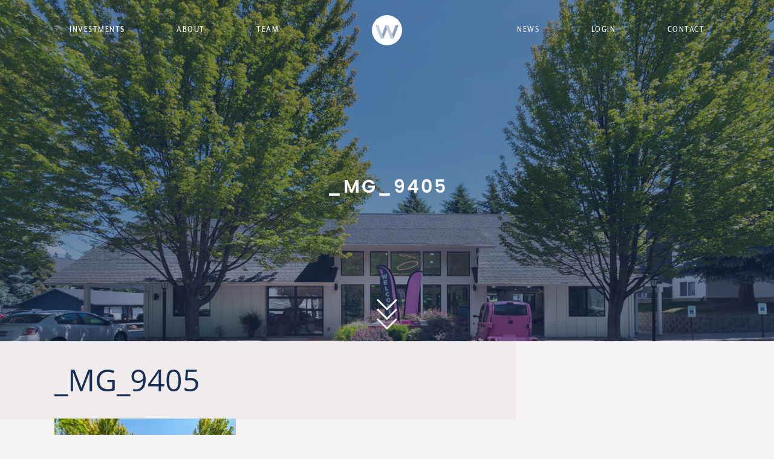

--- FILE ---
content_type: text/html; charset=UTF-8
request_url: https://www.awolff.com/asset/whimsicalpig/_mg_9405/
body_size: 9542
content:
<!DOCTYPE html>
<html lang="en-US">
<head>	
	<meta http-equiv="Content-Type" content="text/html; charset=UTF-8" />
	<meta name="viewport" content="width=device-width, initial-scale = 1.0, maximum-scale=2.0, user-scalable=yes" />
	<meta http-equiv="X-UA-Compatible" content="IE=edge" />
	<link rel="alternate" type="application/rss+xml" title="The Wolff Company RSS Feed" href="https://www.awolff.com/feed/" />
	<link rel="alternate" type="application/atom+xml" title="The Wolff Company Atom Feed" href="https://www.awolff.com/feed/atom/" />
	<meta name="msapplication-TileColor" content="#000000">
	<meta name="theme-color" content="#000000">
	<link rel="dns-prefetch" href="//fast.wistia.com" />
	
	<script data-cfasync="false" data-no-defer="1" data-no-minify="1" data-no-optimize="1">var ewww_webp_supported=!1;function check_webp_feature(A,e){var w;e=void 0!==e?e:function(){},ewww_webp_supported?e(ewww_webp_supported):((w=new Image).onload=function(){ewww_webp_supported=0<w.width&&0<w.height,e&&e(ewww_webp_supported)},w.onerror=function(){e&&e(!1)},w.src="data:image/webp;base64,"+{alpha:"UklGRkoAAABXRUJQVlA4WAoAAAAQAAAAAAAAAAAAQUxQSAwAAAARBxAR/Q9ERP8DAABWUDggGAAAABQBAJ0BKgEAAQAAAP4AAA3AAP7mtQAAAA=="}[A])}check_webp_feature("alpha");</script><script data-cfasync="false" data-no-defer="1" data-no-minify="1" data-no-optimize="1">var Arrive=function(c,w){"use strict";if(c.MutationObserver&&"undefined"!=typeof HTMLElement){var r,a=0,u=(r=HTMLElement.prototype.matches||HTMLElement.prototype.webkitMatchesSelector||HTMLElement.prototype.mozMatchesSelector||HTMLElement.prototype.msMatchesSelector,{matchesSelector:function(e,t){return e instanceof HTMLElement&&r.call(e,t)},addMethod:function(e,t,r){var a=e[t];e[t]=function(){return r.length==arguments.length?r.apply(this,arguments):"function"==typeof a?a.apply(this,arguments):void 0}},callCallbacks:function(e,t){t&&t.options.onceOnly&&1==t.firedElems.length&&(e=[e[0]]);for(var r,a=0;r=e[a];a++)r&&r.callback&&r.callback.call(r.elem,r.elem);t&&t.options.onceOnly&&1==t.firedElems.length&&t.me.unbindEventWithSelectorAndCallback.call(t.target,t.selector,t.callback)},checkChildNodesRecursively:function(e,t,r,a){for(var i,n=0;i=e[n];n++)r(i,t,a)&&a.push({callback:t.callback,elem:i}),0<i.childNodes.length&&u.checkChildNodesRecursively(i.childNodes,t,r,a)},mergeArrays:function(e,t){var r,a={};for(r in e)e.hasOwnProperty(r)&&(a[r]=e[r]);for(r in t)t.hasOwnProperty(r)&&(a[r]=t[r]);return a},toElementsArray:function(e){return e=void 0!==e&&("number"!=typeof e.length||e===c)?[e]:e}}),e=(l.prototype.addEvent=function(e,t,r,a){a={target:e,selector:t,options:r,callback:a,firedElems:[]};return this._beforeAdding&&this._beforeAdding(a),this._eventsBucket.push(a),a},l.prototype.removeEvent=function(e){for(var t,r=this._eventsBucket.length-1;t=this._eventsBucket[r];r--)e(t)&&(this._beforeRemoving&&this._beforeRemoving(t),(t=this._eventsBucket.splice(r,1))&&t.length&&(t[0].callback=null))},l.prototype.beforeAdding=function(e){this._beforeAdding=e},l.prototype.beforeRemoving=function(e){this._beforeRemoving=e},l),t=function(i,n){var o=new e,l=this,s={fireOnAttributesModification:!1};return o.beforeAdding(function(t){var e=t.target;e!==c.document&&e!==c||(e=document.getElementsByTagName("html")[0]);var r=new MutationObserver(function(e){n.call(this,e,t)}),a=i(t.options);r.observe(e,a),t.observer=r,t.me=l}),o.beforeRemoving(function(e){e.observer.disconnect()}),this.bindEvent=function(e,t,r){t=u.mergeArrays(s,t);for(var a=u.toElementsArray(this),i=0;i<a.length;i++)o.addEvent(a[i],e,t,r)},this.unbindEvent=function(){var r=u.toElementsArray(this);o.removeEvent(function(e){for(var t=0;t<r.length;t++)if(this===w||e.target===r[t])return!0;return!1})},this.unbindEventWithSelectorOrCallback=function(r){var a=u.toElementsArray(this),i=r,e="function"==typeof r?function(e){for(var t=0;t<a.length;t++)if((this===w||e.target===a[t])&&e.callback===i)return!0;return!1}:function(e){for(var t=0;t<a.length;t++)if((this===w||e.target===a[t])&&e.selector===r)return!0;return!1};o.removeEvent(e)},this.unbindEventWithSelectorAndCallback=function(r,a){var i=u.toElementsArray(this);o.removeEvent(function(e){for(var t=0;t<i.length;t++)if((this===w||e.target===i[t])&&e.selector===r&&e.callback===a)return!0;return!1})},this},i=new function(){var s={fireOnAttributesModification:!1,onceOnly:!1,existing:!1};function n(e,t,r){return!(!u.matchesSelector(e,t.selector)||(e._id===w&&(e._id=a++),-1!=t.firedElems.indexOf(e._id)))&&(t.firedElems.push(e._id),!0)}var c=(i=new t(function(e){var t={attributes:!1,childList:!0,subtree:!0};return e.fireOnAttributesModification&&(t.attributes=!0),t},function(e,i){e.forEach(function(e){var t=e.addedNodes,r=e.target,a=[];null!==t&&0<t.length?u.checkChildNodesRecursively(t,i,n,a):"attributes"===e.type&&n(r,i)&&a.push({callback:i.callback,elem:r}),u.callCallbacks(a,i)})})).bindEvent;return i.bindEvent=function(e,t,r){t=void 0===r?(r=t,s):u.mergeArrays(s,t);var a=u.toElementsArray(this);if(t.existing){for(var i=[],n=0;n<a.length;n++)for(var o=a[n].querySelectorAll(e),l=0;l<o.length;l++)i.push({callback:r,elem:o[l]});if(t.onceOnly&&i.length)return r.call(i[0].elem,i[0].elem);setTimeout(u.callCallbacks,1,i)}c.call(this,e,t,r)},i},o=new function(){var a={};function i(e,t){return u.matchesSelector(e,t.selector)}var n=(o=new t(function(){return{childList:!0,subtree:!0}},function(e,r){e.forEach(function(e){var t=e.removedNodes,e=[];null!==t&&0<t.length&&u.checkChildNodesRecursively(t,r,i,e),u.callCallbacks(e,r)})})).bindEvent;return o.bindEvent=function(e,t,r){t=void 0===r?(r=t,a):u.mergeArrays(a,t),n.call(this,e,t,r)},o};d(HTMLElement.prototype),d(NodeList.prototype),d(HTMLCollection.prototype),d(HTMLDocument.prototype),d(Window.prototype);var n={};return s(i,n,"unbindAllArrive"),s(o,n,"unbindAllLeave"),n}function l(){this._eventsBucket=[],this._beforeAdding=null,this._beforeRemoving=null}function s(e,t,r){u.addMethod(t,r,e.unbindEvent),u.addMethod(t,r,e.unbindEventWithSelectorOrCallback),u.addMethod(t,r,e.unbindEventWithSelectorAndCallback)}function d(e){e.arrive=i.bindEvent,s(i,e,"unbindArrive"),e.leave=o.bindEvent,s(o,e,"unbindLeave")}}(window,void 0),ewww_webp_supported=!1;function check_webp_feature(e,t){var r;ewww_webp_supported?t(ewww_webp_supported):((r=new Image).onload=function(){ewww_webp_supported=0<r.width&&0<r.height,t(ewww_webp_supported)},r.onerror=function(){t(!1)},r.src="data:image/webp;base64,"+{alpha:"UklGRkoAAABXRUJQVlA4WAoAAAAQAAAAAAAAAAAAQUxQSAwAAAARBxAR/Q9ERP8DAABWUDggGAAAABQBAJ0BKgEAAQAAAP4AAA3AAP7mtQAAAA==",animation:"UklGRlIAAABXRUJQVlA4WAoAAAASAAAAAAAAAAAAQU5JTQYAAAD/////AABBTk1GJgAAAAAAAAAAAAAAAAAAAGQAAABWUDhMDQAAAC8AAAAQBxAREYiI/gcA"}[e])}function ewwwLoadImages(e){if(e){for(var t=document.querySelectorAll(".batch-image img, .image-wrapper a, .ngg-pro-masonry-item a, .ngg-galleria-offscreen-seo-wrapper a"),r=0,a=t.length;r<a;r++)ewwwAttr(t[r],"data-src",t[r].getAttribute("data-webp")),ewwwAttr(t[r],"data-thumbnail",t[r].getAttribute("data-webp-thumbnail"));for(var i=document.querySelectorAll("div.woocommerce-product-gallery__image"),r=0,a=i.length;r<a;r++)ewwwAttr(i[r],"data-thumb",i[r].getAttribute("data-webp-thumb"))}for(var n=document.querySelectorAll("video"),r=0,a=n.length;r<a;r++)ewwwAttr(n[r],"poster",e?n[r].getAttribute("data-poster-webp"):n[r].getAttribute("data-poster-image"));for(var o,l=document.querySelectorAll("img.ewww_webp_lazy_load"),r=0,a=l.length;r<a;r++)e&&(ewwwAttr(l[r],"data-lazy-srcset",l[r].getAttribute("data-lazy-srcset-webp")),ewwwAttr(l[r],"data-srcset",l[r].getAttribute("data-srcset-webp")),ewwwAttr(l[r],"data-lazy-src",l[r].getAttribute("data-lazy-src-webp")),ewwwAttr(l[r],"data-src",l[r].getAttribute("data-src-webp")),ewwwAttr(l[r],"data-orig-file",l[r].getAttribute("data-webp-orig-file")),ewwwAttr(l[r],"data-medium-file",l[r].getAttribute("data-webp-medium-file")),ewwwAttr(l[r],"data-large-file",l[r].getAttribute("data-webp-large-file")),null!=(o=l[r].getAttribute("srcset"))&&!1!==o&&o.includes("R0lGOD")&&ewwwAttr(l[r],"src",l[r].getAttribute("data-lazy-src-webp"))),l[r].className=l[r].className.replace(/\bewww_webp_lazy_load\b/,"");for(var s=document.querySelectorAll(".ewww_webp"),r=0,a=s.length;r<a;r++)e?(ewwwAttr(s[r],"srcset",s[r].getAttribute("data-srcset-webp")),ewwwAttr(s[r],"src",s[r].getAttribute("data-src-webp")),ewwwAttr(s[r],"data-orig-file",s[r].getAttribute("data-webp-orig-file")),ewwwAttr(s[r],"data-medium-file",s[r].getAttribute("data-webp-medium-file")),ewwwAttr(s[r],"data-large-file",s[r].getAttribute("data-webp-large-file")),ewwwAttr(s[r],"data-large_image",s[r].getAttribute("data-webp-large_image")),ewwwAttr(s[r],"data-src",s[r].getAttribute("data-webp-src"))):(ewwwAttr(s[r],"srcset",s[r].getAttribute("data-srcset-img")),ewwwAttr(s[r],"src",s[r].getAttribute("data-src-img"))),s[r].className=s[r].className.replace(/\bewww_webp\b/,"ewww_webp_loaded");window.jQuery&&jQuery.fn.isotope&&jQuery.fn.imagesLoaded&&(jQuery(".fusion-posts-container-infinite").imagesLoaded(function(){jQuery(".fusion-posts-container-infinite").hasClass("isotope")&&jQuery(".fusion-posts-container-infinite").isotope()}),jQuery(".fusion-portfolio:not(.fusion-recent-works) .fusion-portfolio-wrapper").imagesLoaded(function(){jQuery(".fusion-portfolio:not(.fusion-recent-works) .fusion-portfolio-wrapper").isotope()}))}function ewwwWebPInit(e){ewwwLoadImages(e),ewwwNggLoadGalleries(e),document.arrive(".ewww_webp",function(){ewwwLoadImages(e)}),document.arrive(".ewww_webp_lazy_load",function(){ewwwLoadImages(e)}),document.arrive("videos",function(){ewwwLoadImages(e)}),"loading"==document.readyState?document.addEventListener("DOMContentLoaded",ewwwJSONParserInit):("undefined"!=typeof galleries&&ewwwNggParseGalleries(e),ewwwWooParseVariations(e))}function ewwwAttr(e,t,r){null!=r&&!1!==r&&e.setAttribute(t,r)}function ewwwJSONParserInit(){"undefined"!=typeof galleries&&check_webp_feature("alpha",ewwwNggParseGalleries),check_webp_feature("alpha",ewwwWooParseVariations)}function ewwwWooParseVariations(e){if(e)for(var t=document.querySelectorAll("form.variations_form"),r=0,a=t.length;r<a;r++){var i=t[r].getAttribute("data-product_variations"),n=!1;try{for(var o in i=JSON.parse(i))void 0!==i[o]&&void 0!==i[o].image&&(void 0!==i[o].image.src_webp&&(i[o].image.src=i[o].image.src_webp,n=!0),void 0!==i[o].image.srcset_webp&&(i[o].image.srcset=i[o].image.srcset_webp,n=!0),void 0!==i[o].image.full_src_webp&&(i[o].image.full_src=i[o].image.full_src_webp,n=!0),void 0!==i[o].image.gallery_thumbnail_src_webp&&(i[o].image.gallery_thumbnail_src=i[o].image.gallery_thumbnail_src_webp,n=!0),void 0!==i[o].image.thumb_src_webp&&(i[o].image.thumb_src=i[o].image.thumb_src_webp,n=!0));n&&ewwwAttr(t[r],"data-product_variations",JSON.stringify(i))}catch(e){}}}function ewwwNggParseGalleries(e){if(e)for(var t in galleries){var r=galleries[t];galleries[t].images_list=ewwwNggParseImageList(r.images_list)}}function ewwwNggLoadGalleries(e){e&&document.addEventListener("ngg.galleria.themeadded",function(e,t){window.ngg_galleria._create_backup=window.ngg_galleria.create,window.ngg_galleria.create=function(e,t){var r=$(e).data("id");return galleries["gallery_"+r].images_list=ewwwNggParseImageList(galleries["gallery_"+r].images_list),window.ngg_galleria._create_backup(e,t)}})}function ewwwNggParseImageList(e){for(var t in e){var r=e[t];if(void 0!==r["image-webp"]&&(e[t].image=r["image-webp"],delete e[t]["image-webp"]),void 0!==r["thumb-webp"]&&(e[t].thumb=r["thumb-webp"],delete e[t]["thumb-webp"]),void 0!==r.full_image_webp&&(e[t].full_image=r.full_image_webp,delete e[t].full_image_webp),void 0!==r.srcsets)for(var a in r.srcsets)nggSrcset=r.srcsets[a],void 0!==r.srcsets[a+"-webp"]&&(e[t].srcsets[a]=r.srcsets[a+"-webp"],delete e[t].srcsets[a+"-webp"]);if(void 0!==r.full_srcsets)for(var i in r.full_srcsets)nggFSrcset=r.full_srcsets[i],void 0!==r.full_srcsets[i+"-webp"]&&(e[t].full_srcsets[i]=r.full_srcsets[i+"-webp"],delete e[t].full_srcsets[i+"-webp"])}return e}check_webp_feature("alpha",ewwwWebPInit);</script><meta name='robots' content='index, follow, max-image-preview:large, max-snippet:-1, max-video-preview:-1' />
<!-- OneTrust Cookies Consent Notice start for awolff.com -->
<script src=https://cdn.cookielaw.org/consent/ed9f1723-711a-453b-ae98-721db5b86814/otSDKStub.js  type="text/javascript" charset="UTF-8" data-domain-script="ed9f1723-711a-453b-ae98-721db5b86814" ></script>
<script type="text/javascript">
function OptanonWrapper() { }
</script>
<!-- OneTrust Cookies Consent Notice end for awolff.com -->
	<!-- This site is optimized with the Yoast SEO plugin v24.5 - https://yoast.com/wordpress/plugins/seo/ -->
	<title>_MG_9405 - The Wolff Company</title>
	<link rel="canonical" href="https://www.awolff.com/asset/whimsicalpig/_mg_9405/" />
	<meta property="og:locale" content="en_US" />
	<meta property="og:type" content="article" />
	<meta property="og:title" content="_MG_9405 - The Wolff Company" />
	<meta property="og:url" content="https://www.awolff.com/asset/whimsicalpig/_mg_9405/" />
	<meta property="og:site_name" content="The Wolff Company" />
	<meta property="og:image" content="https://www.awolff.com/asset/whimsicalpig/_mg_9405" />
	<meta property="og:image:width" content="1" />
	<meta property="og:image:height" content="1" />
	<meta property="og:image:type" content="image/jpeg" />
	<meta name="twitter:card" content="summary_large_image" />
	<script type="application/ld+json" class="yoast-schema-graph">{"@context":"https://schema.org","@graph":[{"@type":"WebPage","@id":"https://www.awolff.com/asset/whimsicalpig/_mg_9405/","url":"https://www.awolff.com/asset/whimsicalpig/_mg_9405/","name":"_MG_9405 - The Wolff Company","isPartOf":{"@id":"https://www.awolff.com/#website"},"primaryImageOfPage":{"@id":"https://www.awolff.com/asset/whimsicalpig/_mg_9405/#primaryimage"},"image":{"@id":"https://www.awolff.com/asset/whimsicalpig/_mg_9405/#primaryimage"},"thumbnailUrl":"https://www.awolff.com/wp-content/uploads/2017/12/MG_9405.jpg","datePublished":"2023-10-25T20:53:57+00:00","breadcrumb":{"@id":"https://www.awolff.com/asset/whimsicalpig/_mg_9405/#breadcrumb"},"inLanguage":"en","potentialAction":[{"@type":"ReadAction","target":["https://www.awolff.com/asset/whimsicalpig/_mg_9405/"]}]},{"@type":"ImageObject","inLanguage":"en","@id":"https://www.awolff.com/asset/whimsicalpig/_mg_9405/#primaryimage","url":"https://www.awolff.com/wp-content/uploads/2017/12/MG_9405.jpg","contentUrl":"https://www.awolff.com/wp-content/uploads/2017/12/MG_9405.jpg","width":1493,"height":996},{"@type":"BreadcrumbList","@id":"https://www.awolff.com/asset/whimsicalpig/_mg_9405/#breadcrumb","itemListElement":[{"@type":"ListItem","position":1,"name":"Home","item":"https://www.awolff.com/"},{"@type":"ListItem","position":2,"name":"The Whimsical Pig","item":"https://www.awolff.com/asset/whimsicalpig/"},{"@type":"ListItem","position":3,"name":"_MG_9405"}]},{"@type":"WebSite","@id":"https://www.awolff.com/#website","url":"https://www.awolff.com/","name":"The Wolff Company","description":"","potentialAction":[{"@type":"SearchAction","target":{"@type":"EntryPoint","urlTemplate":"https://www.awolff.com/?s={search_term_string}"},"query-input":{"@type":"PropertyValueSpecification","valueRequired":true,"valueName":"search_term_string"}}],"inLanguage":"en"}]}</script>
	<!-- / Yoast SEO plugin. -->


<link rel='dns-prefetch' href='//cdnjs.cloudflare.com' />
<link rel='dns-prefetch' href='//use.typekit.net' />
<script type="text/javascript">
/* <![CDATA[ */
window._wpemojiSettings = {"baseUrl":"https:\/\/s.w.org\/images\/core\/emoji\/15.0.3\/72x72\/","ext":".png","svgUrl":"https:\/\/s.w.org\/images\/core\/emoji\/15.0.3\/svg\/","svgExt":".svg","source":{"concatemoji":"https:\/\/www.awolff.com\/wp-includes\/js\/wp-emoji-release.min.js?ver=fd710ff1245d9fd5acb973e2799f1def"}};
/*! This file is auto-generated */
!function(i,n){var o,s,e;function c(e){try{var t={supportTests:e,timestamp:(new Date).valueOf()};sessionStorage.setItem(o,JSON.stringify(t))}catch(e){}}function p(e,t,n){e.clearRect(0,0,e.canvas.width,e.canvas.height),e.fillText(t,0,0);var t=new Uint32Array(e.getImageData(0,0,e.canvas.width,e.canvas.height).data),r=(e.clearRect(0,0,e.canvas.width,e.canvas.height),e.fillText(n,0,0),new Uint32Array(e.getImageData(0,0,e.canvas.width,e.canvas.height).data));return t.every(function(e,t){return e===r[t]})}function u(e,t,n){switch(t){case"flag":return n(e,"\ud83c\udff3\ufe0f\u200d\u26a7\ufe0f","\ud83c\udff3\ufe0f\u200b\u26a7\ufe0f")?!1:!n(e,"\ud83c\uddfa\ud83c\uddf3","\ud83c\uddfa\u200b\ud83c\uddf3")&&!n(e,"\ud83c\udff4\udb40\udc67\udb40\udc62\udb40\udc65\udb40\udc6e\udb40\udc67\udb40\udc7f","\ud83c\udff4\u200b\udb40\udc67\u200b\udb40\udc62\u200b\udb40\udc65\u200b\udb40\udc6e\u200b\udb40\udc67\u200b\udb40\udc7f");case"emoji":return!n(e,"\ud83d\udc26\u200d\u2b1b","\ud83d\udc26\u200b\u2b1b")}return!1}function f(e,t,n){var r="undefined"!=typeof WorkerGlobalScope&&self instanceof WorkerGlobalScope?new OffscreenCanvas(300,150):i.createElement("canvas"),a=r.getContext("2d",{willReadFrequently:!0}),o=(a.textBaseline="top",a.font="600 32px Arial",{});return e.forEach(function(e){o[e]=t(a,e,n)}),o}function t(e){var t=i.createElement("script");t.src=e,t.defer=!0,i.head.appendChild(t)}"undefined"!=typeof Promise&&(o="wpEmojiSettingsSupports",s=["flag","emoji"],n.supports={everything:!0,everythingExceptFlag:!0},e=new Promise(function(e){i.addEventListener("DOMContentLoaded",e,{once:!0})}),new Promise(function(t){var n=function(){try{var e=JSON.parse(sessionStorage.getItem(o));if("object"==typeof e&&"number"==typeof e.timestamp&&(new Date).valueOf()<e.timestamp+604800&&"object"==typeof e.supportTests)return e.supportTests}catch(e){}return null}();if(!n){if("undefined"!=typeof Worker&&"undefined"!=typeof OffscreenCanvas&&"undefined"!=typeof URL&&URL.createObjectURL&&"undefined"!=typeof Blob)try{var e="postMessage("+f.toString()+"("+[JSON.stringify(s),u.toString(),p.toString()].join(",")+"));",r=new Blob([e],{type:"text/javascript"}),a=new Worker(URL.createObjectURL(r),{name:"wpTestEmojiSupports"});return void(a.onmessage=function(e){c(n=e.data),a.terminate(),t(n)})}catch(e){}c(n=f(s,u,p))}t(n)}).then(function(e){for(var t in e)n.supports[t]=e[t],n.supports.everything=n.supports.everything&&n.supports[t],"flag"!==t&&(n.supports.everythingExceptFlag=n.supports.everythingExceptFlag&&n.supports[t]);n.supports.everythingExceptFlag=n.supports.everythingExceptFlag&&!n.supports.flag,n.DOMReady=!1,n.readyCallback=function(){n.DOMReady=!0}}).then(function(){return e}).then(function(){var e;n.supports.everything||(n.readyCallback(),(e=n.source||{}).concatemoji?t(e.concatemoji):e.wpemoji&&e.twemoji&&(t(e.twemoji),t(e.wpemoji)))}))}((window,document),window._wpemojiSettings);
/* ]]> */
</script>
<style id='wp-emoji-styles-inline-css' type='text/css'>

	img.wp-smiley, img.emoji {
		display: inline !important;
		border: none !important;
		box-shadow: none !important;
		height: 1em !important;
		width: 1em !important;
		margin: 0 0.07em !important;
		vertical-align: -0.1em !important;
		background: none !important;
		padding: 0 !important;
	}
</style>
<link rel='stylesheet' id='wp-block-library-css' href='https://www.awolff.com/wp-includes/css/dist/block-library/style.min.css?ver=fd710ff1245d9fd5acb973e2799f1def' type='text/css' media='all' />
<style id='classic-theme-styles-inline-css' type='text/css'>
/*! This file is auto-generated */
.wp-block-button__link{color:#fff;background-color:#32373c;border-radius:9999px;box-shadow:none;text-decoration:none;padding:calc(.667em + 2px) calc(1.333em + 2px);font-size:1.125em}.wp-block-file__button{background:#32373c;color:#fff;text-decoration:none}
</style>
<style id='global-styles-inline-css' type='text/css'>
body{--wp--preset--color--black: #000000;--wp--preset--color--cyan-bluish-gray: #abb8c3;--wp--preset--color--white: #ffffff;--wp--preset--color--pale-pink: #f78da7;--wp--preset--color--vivid-red: #cf2e2e;--wp--preset--color--luminous-vivid-orange: #ff6900;--wp--preset--color--luminous-vivid-amber: #fcb900;--wp--preset--color--light-green-cyan: #7bdcb5;--wp--preset--color--vivid-green-cyan: #00d084;--wp--preset--color--pale-cyan-blue: #8ed1fc;--wp--preset--color--vivid-cyan-blue: #0693e3;--wp--preset--color--vivid-purple: #9b51e0;--wp--preset--gradient--vivid-cyan-blue-to-vivid-purple: linear-gradient(135deg,rgba(6,147,227,1) 0%,rgb(155,81,224) 100%);--wp--preset--gradient--light-green-cyan-to-vivid-green-cyan: linear-gradient(135deg,rgb(122,220,180) 0%,rgb(0,208,130) 100%);--wp--preset--gradient--luminous-vivid-amber-to-luminous-vivid-orange: linear-gradient(135deg,rgba(252,185,0,1) 0%,rgba(255,105,0,1) 100%);--wp--preset--gradient--luminous-vivid-orange-to-vivid-red: linear-gradient(135deg,rgba(255,105,0,1) 0%,rgb(207,46,46) 100%);--wp--preset--gradient--very-light-gray-to-cyan-bluish-gray: linear-gradient(135deg,rgb(238,238,238) 0%,rgb(169,184,195) 100%);--wp--preset--gradient--cool-to-warm-spectrum: linear-gradient(135deg,rgb(74,234,220) 0%,rgb(151,120,209) 20%,rgb(207,42,186) 40%,rgb(238,44,130) 60%,rgb(251,105,98) 80%,rgb(254,248,76) 100%);--wp--preset--gradient--blush-light-purple: linear-gradient(135deg,rgb(255,206,236) 0%,rgb(152,150,240) 100%);--wp--preset--gradient--blush-bordeaux: linear-gradient(135deg,rgb(254,205,165) 0%,rgb(254,45,45) 50%,rgb(107,0,62) 100%);--wp--preset--gradient--luminous-dusk: linear-gradient(135deg,rgb(255,203,112) 0%,rgb(199,81,192) 50%,rgb(65,88,208) 100%);--wp--preset--gradient--pale-ocean: linear-gradient(135deg,rgb(255,245,203) 0%,rgb(182,227,212) 50%,rgb(51,167,181) 100%);--wp--preset--gradient--electric-grass: linear-gradient(135deg,rgb(202,248,128) 0%,rgb(113,206,126) 100%);--wp--preset--gradient--midnight: linear-gradient(135deg,rgb(2,3,129) 0%,rgb(40,116,252) 100%);--wp--preset--font-size--small: 13px;--wp--preset--font-size--medium: 20px;--wp--preset--font-size--large: 36px;--wp--preset--font-size--x-large: 42px;--wp--preset--spacing--20: 0.44rem;--wp--preset--spacing--30: 0.67rem;--wp--preset--spacing--40: 1rem;--wp--preset--spacing--50: 1.5rem;--wp--preset--spacing--60: 2.25rem;--wp--preset--spacing--70: 3.38rem;--wp--preset--spacing--80: 5.06rem;--wp--preset--shadow--natural: 6px 6px 9px rgba(0, 0, 0, 0.2);--wp--preset--shadow--deep: 12px 12px 50px rgba(0, 0, 0, 0.4);--wp--preset--shadow--sharp: 6px 6px 0px rgba(0, 0, 0, 0.2);--wp--preset--shadow--outlined: 6px 6px 0px -3px rgba(255, 255, 255, 1), 6px 6px rgba(0, 0, 0, 1);--wp--preset--shadow--crisp: 6px 6px 0px rgba(0, 0, 0, 1);}:where(.is-layout-flex){gap: 0.5em;}:where(.is-layout-grid){gap: 0.5em;}body .is-layout-flex{display: flex;}body .is-layout-flex{flex-wrap: wrap;align-items: center;}body .is-layout-flex > *{margin: 0;}body .is-layout-grid{display: grid;}body .is-layout-grid > *{margin: 0;}:where(.wp-block-columns.is-layout-flex){gap: 2em;}:where(.wp-block-columns.is-layout-grid){gap: 2em;}:where(.wp-block-post-template.is-layout-flex){gap: 1.25em;}:where(.wp-block-post-template.is-layout-grid){gap: 1.25em;}.has-black-color{color: var(--wp--preset--color--black) !important;}.has-cyan-bluish-gray-color{color: var(--wp--preset--color--cyan-bluish-gray) !important;}.has-white-color{color: var(--wp--preset--color--white) !important;}.has-pale-pink-color{color: var(--wp--preset--color--pale-pink) !important;}.has-vivid-red-color{color: var(--wp--preset--color--vivid-red) !important;}.has-luminous-vivid-orange-color{color: var(--wp--preset--color--luminous-vivid-orange) !important;}.has-luminous-vivid-amber-color{color: var(--wp--preset--color--luminous-vivid-amber) !important;}.has-light-green-cyan-color{color: var(--wp--preset--color--light-green-cyan) !important;}.has-vivid-green-cyan-color{color: var(--wp--preset--color--vivid-green-cyan) !important;}.has-pale-cyan-blue-color{color: var(--wp--preset--color--pale-cyan-blue) !important;}.has-vivid-cyan-blue-color{color: var(--wp--preset--color--vivid-cyan-blue) !important;}.has-vivid-purple-color{color: var(--wp--preset--color--vivid-purple) !important;}.has-black-background-color{background-color: var(--wp--preset--color--black) !important;}.has-cyan-bluish-gray-background-color{background-color: var(--wp--preset--color--cyan-bluish-gray) !important;}.has-white-background-color{background-color: var(--wp--preset--color--white) !important;}.has-pale-pink-background-color{background-color: var(--wp--preset--color--pale-pink) !important;}.has-vivid-red-background-color{background-color: var(--wp--preset--color--vivid-red) !important;}.has-luminous-vivid-orange-background-color{background-color: var(--wp--preset--color--luminous-vivid-orange) !important;}.has-luminous-vivid-amber-background-color{background-color: var(--wp--preset--color--luminous-vivid-amber) !important;}.has-light-green-cyan-background-color{background-color: var(--wp--preset--color--light-green-cyan) !important;}.has-vivid-green-cyan-background-color{background-color: var(--wp--preset--color--vivid-green-cyan) !important;}.has-pale-cyan-blue-background-color{background-color: var(--wp--preset--color--pale-cyan-blue) !important;}.has-vivid-cyan-blue-background-color{background-color: var(--wp--preset--color--vivid-cyan-blue) !important;}.has-vivid-purple-background-color{background-color: var(--wp--preset--color--vivid-purple) !important;}.has-black-border-color{border-color: var(--wp--preset--color--black) !important;}.has-cyan-bluish-gray-border-color{border-color: var(--wp--preset--color--cyan-bluish-gray) !important;}.has-white-border-color{border-color: var(--wp--preset--color--white) !important;}.has-pale-pink-border-color{border-color: var(--wp--preset--color--pale-pink) !important;}.has-vivid-red-border-color{border-color: var(--wp--preset--color--vivid-red) !important;}.has-luminous-vivid-orange-border-color{border-color: var(--wp--preset--color--luminous-vivid-orange) !important;}.has-luminous-vivid-amber-border-color{border-color: var(--wp--preset--color--luminous-vivid-amber) !important;}.has-light-green-cyan-border-color{border-color: var(--wp--preset--color--light-green-cyan) !important;}.has-vivid-green-cyan-border-color{border-color: var(--wp--preset--color--vivid-green-cyan) !important;}.has-pale-cyan-blue-border-color{border-color: var(--wp--preset--color--pale-cyan-blue) !important;}.has-vivid-cyan-blue-border-color{border-color: var(--wp--preset--color--vivid-cyan-blue) !important;}.has-vivid-purple-border-color{border-color: var(--wp--preset--color--vivid-purple) !important;}.has-vivid-cyan-blue-to-vivid-purple-gradient-background{background: var(--wp--preset--gradient--vivid-cyan-blue-to-vivid-purple) !important;}.has-light-green-cyan-to-vivid-green-cyan-gradient-background{background: var(--wp--preset--gradient--light-green-cyan-to-vivid-green-cyan) !important;}.has-luminous-vivid-amber-to-luminous-vivid-orange-gradient-background{background: var(--wp--preset--gradient--luminous-vivid-amber-to-luminous-vivid-orange) !important;}.has-luminous-vivid-orange-to-vivid-red-gradient-background{background: var(--wp--preset--gradient--luminous-vivid-orange-to-vivid-red) !important;}.has-very-light-gray-to-cyan-bluish-gray-gradient-background{background: var(--wp--preset--gradient--very-light-gray-to-cyan-bluish-gray) !important;}.has-cool-to-warm-spectrum-gradient-background{background: var(--wp--preset--gradient--cool-to-warm-spectrum) !important;}.has-blush-light-purple-gradient-background{background: var(--wp--preset--gradient--blush-light-purple) !important;}.has-blush-bordeaux-gradient-background{background: var(--wp--preset--gradient--blush-bordeaux) !important;}.has-luminous-dusk-gradient-background{background: var(--wp--preset--gradient--luminous-dusk) !important;}.has-pale-ocean-gradient-background{background: var(--wp--preset--gradient--pale-ocean) !important;}.has-electric-grass-gradient-background{background: var(--wp--preset--gradient--electric-grass) !important;}.has-midnight-gradient-background{background: var(--wp--preset--gradient--midnight) !important;}.has-small-font-size{font-size: var(--wp--preset--font-size--small) !important;}.has-medium-font-size{font-size: var(--wp--preset--font-size--medium) !important;}.has-large-font-size{font-size: var(--wp--preset--font-size--large) !important;}.has-x-large-font-size{font-size: var(--wp--preset--font-size--x-large) !important;}
.wp-block-navigation a:where(:not(.wp-element-button)){color: inherit;}
:where(.wp-block-post-template.is-layout-flex){gap: 1.25em;}:where(.wp-block-post-template.is-layout-grid){gap: 1.25em;}
:where(.wp-block-columns.is-layout-flex){gap: 2em;}:where(.wp-block-columns.is-layout-grid){gap: 2em;}
.wp-block-pullquote{font-size: 1.5em;line-height: 1.6;}
</style>
<link rel='stylesheet' id='lwh-fonts-css' href='https://use.typekit.net/eij6oii.css?ver=v1' type='text/css' media='all' />
<link rel='stylesheet' id='lwh-main-css' href='https://www.awolff.com/wp-content/themes/awolff2016/style.css?ver=1.1.12' type='text/css' media='all' />
<script type="text/javascript" src="https://www.awolff.com/wp-includes/js/jquery/jquery.min.js?ver=3.7.1" id="jquery-core-js"></script>
<script type="text/javascript" src="https://www.awolff.com/wp-includes/js/jquery/jquery-migrate.min.js?ver=3.4.1" id="jquery-migrate-js"></script>
<link rel="https://api.w.org/" href="https://www.awolff.com/wp-json/" /><link rel="alternate" type="application/json" href="https://www.awolff.com/wp-json/wp/v2/media/3012" />
<link rel='shortlink' href='https://www.awolff.com/?p=3012' />
<link rel="alternate" type="application/json+oembed" href="https://www.awolff.com/wp-json/oembed/1.0/embed?url=https%3A%2F%2Fwww.awolff.com%2Fasset%2Fwhimsicalpig%2F_mg_9405%2F" />
<link rel="alternate" type="text/xml+oembed" href="https://www.awolff.com/wp-json/oembed/1.0/embed?url=https%3A%2F%2Fwww.awolff.com%2Fasset%2Fwhimsicalpig%2F_mg_9405%2F&#038;format=xml" />
<link rel="icon" href="https://www.awolff.com/wp-content/uploads/2019/03/cropped-TWC_Icon_rgb-32x32.png" sizes="32x32" />
<link rel="icon" href="https://www.awolff.com/wp-content/uploads/2019/03/cropped-TWC_Icon_rgb-192x192.png" sizes="192x192" />
<link rel="apple-touch-icon" href="https://www.awolff.com/wp-content/uploads/2019/03/cropped-TWC_Icon_rgb-180x180.png" />
<meta name="msapplication-TileImage" content="https://www.awolff.com/wp-content/uploads/2019/03/cropped-TWC_Icon_rgb-270x270.png" />
		<style type="text/css" id="wp-custom-css">
			    .ot-form-wrapper {
        max-width: 750px;
        height: 1750px;
        border: 1px solid #c0c2c7;
        margin: auto;
    }

    .ot-form-wrapper iframe {
        width: 100%;
        height: 100%;
        border: none;
    }

.footer--privacy a:nth-child(2):after {
    content: "";
    display: inline-block;
    height: 14px;
    margin-bottom: -4px;
    width: 36px;
    background-image: url(/wp-content/uploads/2023/01/California-Consumer-Privacy-Act-CCPA-Opt-Out-Icon32x14.png);
    background-repeat: no-repeat;
}		</style>
			
	
	<!-- OneTrust Cookies Consent Notice start for awolff.com -->

<script src="https://cdn.cookielaw.org/consent/ed9f1723-711a-453b-ae98-721db5b86814/otSDKStub.js"  type="text/javascript" charset="UTF-8" data-domain-script="ed9f1723-711a-453b-ae98-721db5b86814" ></script>
<script type="text/javascript">
function OptanonWrapper() { }
</script>
<!-- OneTrust Cookies Consent Notice end for awolff.com -->
	
</head>

<body class="attachment attachment-template-default single single-attachment postid-3012 attachmentid-3012 attachment-jpeg chrome" >
<script data-cfasync="false" data-no-defer="1" data-no-minify="1" data-no-optimize="1">if(typeof ewww_webp_supported==="undefined"){var ewww_webp_supported=!1}if(ewww_webp_supported){document.body.classList.add("webp-support")}</script>
<div class="menu-bar-spacer"></div>
<div class="section menu-bar ">
	<div class="inside">
		<button class="hamburger hamburger--elastic" type="button">
			<span class="hamburger-box">
				<span class="hamburger-inner"></span>
			</span>
		</button>
		<h1 class="site--logo-wrap">
			<a  href="https://www.awolff.com">
				<img class="site--logo site--logo-orig" src="https://www.awolff.com/wp-content/themes/awolff2016/images/TWC_Icon_rgb_light.svg" alt="_MG_9405" />
				<img class="site--logo site--logo-alt" src="https://www.awolff.com/wp-content/themes/awolff2016/images/TWC_Icon_rgb.svg" alt="_MG_9405" />
				<img class="site--logo site--logo-home" src="https://www.awolff.com/wp-content/themes/awolff2016/images/twc-wordmark.svg" alt="Awolff" />
			</a>
		</h1>
		<ul id="menu-main-nav-left" class="menu-left sf-menu"><li id="menu-item-70" class="menu-item menu-item-type-post_type menu-item-object-page menu-item-has-children menu-item-70"><a href="https://www.awolff.com/assets/">Investments</a>
<ul class="sub-menu">
	<li id="menu-item-600" class="menu-item menu-item-type-taxonomy menu-item-object-asset_type menu-item-600"><a href="https://www.awolff.com/asset-type/developments/">Developments</a></li>
	<li id="menu-item-601" class="menu-item menu-item-type-taxonomy menu-item-object-asset_type menu-item-601"><a href="https://www.awolff.com/asset-type/acquisitions/">Acquisitions</a></li>
	<li id="menu-item-2999" class="menu-item menu-item-type-post_type menu-item-object-page menu-item-2999"><a href="https://www.awolff.com/joint-venture-preferred-equity/">JV &#038; Preferred Equity</a></li>
	<li id="menu-item-603" class="menu-item menu-item-type-taxonomy menu-item-object-asset_type menu-item-603"><a href="https://www.awolff.com/asset-type/senior/">Senior Living</a></li>
	<li id="menu-item-727" class="menu-item menu-item-type-post_type menu-item-object-page menu-item-727"><a href="https://www.awolff.com/assets-by-region/">Map</a></li>
</ul>
</li>
<li id="menu-item-71" class="menu-item menu-item-type-post_type menu-item-object-page menu-item-has-children menu-item-71"><a href="https://www.awolff.com/funds/">About</a>
<ul class="sub-menu">
	<li id="menu-item-792" class="menu-item menu-item-type-post_type menu-item-object-page menu-item-792"><a href="https://www.awolff.com/investments/">Investments</a></li>
	<li id="menu-item-3193" class="menu-item menu-item-type-post_type menu-item-object-page menu-item-3193"><a href="https://www.awolff.com/funds/">Funds</a></li>
	<li id="menu-item-607" class="menu-item menu-item-type-post_type menu-item-object-page menu-item-607"><a href="https://www.awolff.com/senior-living/">Senior Living</a></li>
	<li id="menu-item-1205" class="menu-item menu-item-type-post_type menu-item-object-page menu-item-1205"><a href="https://www.awolff.com/sustainability/">Sustainability</a></li>
	<li id="menu-item-2132" class="menu-item menu-item-type-post_type menu-item-object-page menu-item-2132"><a href="https://www.awolff.com/mission/">Mission</a></li>
	<li id="menu-item-613" class="menu-item menu-item-type-post_type menu-item-object-page menu-item-613"><a href="https://www.awolff.com/timeline/">History</a></li>
</ul>
</li>
<li id="menu-item-544" class="menu-item menu-item-type-taxonomy menu-item-object-team_type menu-item-has-children menu-item-544"><a href="https://www.awolff.com/member-group/senior-leadership/">Team</a>
<ul class="sub-menu">
	<li id="menu-item-608" class="menu-item menu-item-type-taxonomy menu-item-object-team_type menu-item-608"><a href="https://www.awolff.com/member-group/senior-leadership/">Senior Leadership</a></li>
	<li id="menu-item-610" class="menu-item menu-item-type-taxonomy menu-item-object-team_type menu-item-610"><a href="https://www.awolff.com/member-group/development/">Development</a></li>
	<li id="menu-item-612" class="menu-item menu-item-type-taxonomy menu-item-object-team_type menu-item-612"><a href="https://www.awolff.com/member-group/investmentmgmt/">Investment Mgmt</a></li>
	<li id="menu-item-3234" class="menu-item menu-item-type-taxonomy menu-item-object-team_type menu-item-3234"><a href="https://www.awolff.com/member-group/revel/">Revel</a></li>
	<li id="menu-item-840" class="menu-item menu-item-type-taxonomy menu-item-object-team_type menu-item-840"><a href="https://www.awolff.com/member-group/executivesemeriti/">Emeriti</a></li>
</ul>
</li>
</ul>		<ul id="menu-main-nav-right" class="menu-right sf-menu"><li id="menu-item-75" class="menu-item menu-item-type-post_type menu-item-object-page current_page_parent menu-item-has-children menu-item-75"><a href="https://www.awolff.com/news/">News</a>
<ul class="sub-menu">
	<li id="menu-item-1056" class="menu-item menu-item-type-post_type menu-item-object-page menu-item-1056"><a href="https://www.awolff.com/awards/">Awards</a></li>
</ul>
</li>
<li id="menu-item-2944" class="menu-item menu-item-type-custom menu-item-object-custom menu-item-2944"><a href="https://investors.awolff.com/login">Login</a></li>
<li id="menu-item-73" class="menu-item menu-item-type-post_type menu-item-object-page menu-item-has-children menu-item-73"><a href="https://www.awolff.com/contact/">Contact</a>
<ul class="sub-menu">
	<li id="menu-item-2108" class="menu-item menu-item-type-post_type menu-item-object-page menu-item-2108"><a href="https://www.awolff.com/contact/">Contact Us</a></li>
	<li id="menu-item-2128" class="menu-item menu-item-type-post_type menu-item-object-page menu-item-2128"><a href="https://www.awolff.com/careers/">Careers</a></li>
</ul>
</li>
</ul>	</div>
</div><div id="skrollr-body">
			<div class="bar-background js-GS-bar-background"></div>
	
<div
class="section page-head "
style="background-image:url(https://www.awolff.com/wp-content/uploads/2017/12/MG_9405.jpg);"
>
		
	<div class="inside">
		<div class="v-align-wrap">
			<div class="v-align-cell">

				
								<h2 class="page-title js-GS-translateYandOpacity "
					data-opacityfrom="1"
					data-translateyfrom="0"
					data-opacityto="0"
					data-translateyto="200px"
				>_MG_9405</h2>
							
				<div class="js-GS-translateYandOpacity"
					data-opacityfrom="1"
					data-translateyfrom="0"
					data-opacityto="0"
					data-translateyto="250px"
				>
				
								
				

				</div>
				
				
				
				
			</div>
		</div>
	</div>
	
	<span class="scroll-down-wrap" >
		<a class="scroll-down js-GS-translateYandOpacity" href="#content-start"
			data-opacityfrom="1"
			data-translateyfrom="0"
			data-opacityto="0"
			data-translateyto="0"
		>
			<span></span>
			<span></span>
			<span></span>
		</a>
	</span>
	
</div>
<div id="content-start" data-menu-offset="-100"></div>
<div class="section">
	<div class="inside">
			    
		<div class="article post-3012 attachment type-attachment status-inherit hentry">
			<h1>_MG_9405</h1>	
			<p class="attachment"><a href='https://www.awolff.com/wp-content/uploads/2017/12/MG_9405.jpg'><img fetchpriority="high" decoding="async" width="300" height="200" src="[data-uri]" class="attachment-medium size-medium ewww_webp" alt="" srcset="[data-uri] 1w" sizes="(max-width: 300px) 100vw, 300px" data-src-img="https://www.awolff.com/wp-content/uploads/2017/12/MG_9405-300x200.jpg" data-src-webp="https://www.awolff.com/wp-content/uploads/2017/12/MG_9405-300x200.jpg.webp" data-srcset-webp="https://www.awolff.com/wp-content/uploads/2017/12/MG_9405-300x200.jpg.webp 300w, https://www.awolff.com/wp-content/uploads/2017/12/MG_9405-1024x683.jpg.webp 1024w, https://www.awolff.com/wp-content/uploads/2017/12/MG_9405-768x512.jpg.webp 768w, https://www.awolff.com/wp-content/uploads/2017/12/MG_9405-350x233.jpg.webp 350w, https://www.awolff.com/wp-content/uploads/2017/12/MG_9405.jpg.webp 1493w" data-srcset-img="https://www.awolff.com/wp-content/uploads/2017/12/MG_9405-300x200.jpg 300w, https://www.awolff.com/wp-content/uploads/2017/12/MG_9405-1024x683.jpg 1024w, https://www.awolff.com/wp-content/uploads/2017/12/MG_9405-768x512.jpg 768w, https://www.awolff.com/wp-content/uploads/2017/12/MG_9405-350x233.jpg 350w, https://www.awolff.com/wp-content/uploads/2017/12/MG_9405.jpg 1493w" data-eio="j" /><noscript><img fetchpriority="high" decoding="async" width="300" height="200" src="https://www.awolff.com/wp-content/uploads/2017/12/MG_9405-300x200.jpg" class="attachment-medium size-medium" alt="" srcset="https://www.awolff.com/wp-content/uploads/2017/12/MG_9405-300x200.jpg 300w, https://www.awolff.com/wp-content/uploads/2017/12/MG_9405-1024x683.jpg 1024w, https://www.awolff.com/wp-content/uploads/2017/12/MG_9405-768x512.jpg 768w, https://www.awolff.com/wp-content/uploads/2017/12/MG_9405-350x233.jpg 350w, https://www.awolff.com/wp-content/uploads/2017/12/MG_9405.jpg 1493w" sizes="(max-width: 300px) 100vw, 300px" /></noscript></a></p>
				
		</div>
	</div>
</div>
<div class="section footer" >

	<div class="inside">
		<a href="https://www.awolff.com">
			<img class="footer-logo" src="https://www.awolff.com/wp-content/themes/awolff2016/images/twc-wordmark.svg" />
		</a>
		<ul id="menu-footer-menu" class="footer-menu"><li id="menu-item-2146" class="menu-item menu-item-type-post_type menu-item-object-page menu-item-2146"><a href="https://www.awolff.com/careers/">Careers</a></li>
<li id="menu-item-869" class="menu-item menu-item-type-post_type menu-item-object-page menu-item-869"><a href="https://www.awolff.com/timeline/">History</a></li>
<li id="menu-item-870" class="menu-item menu-item-type-post_type menu-item-object-page menu-item-870"><a href="https://www.awolff.com/assets-by-region/">Map</a></li>
<li id="menu-item-871" class="menu-item menu-item-type-taxonomy menu-item-object-team_type menu-item-871"><a href="https://www.awolff.com/member-group/executivesemeriti/">Emeriti</a></li>
</ul>						<p class="copyright footer--privacy">
												<a href="https://www.awolff.com/privacy-policy/" target="_blank"  >Privacy Policy</a>
															<a href="#_" target="" class="ot-sdk-show-settings" >Your California Privacy Choices</a>
															<a href="https://www.awolff.com/privacy-policy/#_Toc123146722" target="_blank"  >California Notice at Collection</a>
								</p>
				<p class="copyright">COPYRIGHT &copy; 2026 The Wolff Company, LLC</p>
	</div>

</div>
</div><!-- skrollr body -->
<script type="text/javascript" src="https://www.awolff.com/wp-content/themes/awolff2016/js/allScriptsCombined.js?ver=1.1.12" id="combo_js-js"></script>
<script type="text/javascript" src="https://www.awolff.com/wp-content/themes/awolff2016/js/main.js?ver=1.1.12" id="main_js-js"></script>
<script type="text/javascript" src="//cdnjs.cloudflare.com/ajax/libs/gsap/2.0.2/TweenMax.min.js?ver=fd710ff1245d9fd5acb973e2799f1def" id="TweenMax-js"></script>
<script type="text/javascript" src="//cdnjs.cloudflare.com/ajax/libs/gsap/2.0.2/plugins/ScrollToPlugin.min.js?ver=fd710ff1245d9fd5acb973e2799f1def" id="scrollto-js"></script>
<script type="text/javascript" src="//cdnjs.cloudflare.com/ajax/libs/ScrollMagic/2.0.6/ScrollMagic.min.js?ver=fd710ff1245d9fd5acb973e2799f1def" id="scrollmagic-js"></script>
<script type="text/javascript" src="//cdnjs.cloudflare.com/ajax/libs/ScrollMagic/2.0.6/plugins/animation.gsap.min.js?ver=fd710ff1245d9fd5acb973e2799f1def" id="scrollmagicanim-js"></script>
</body>
</html>

--- FILE ---
content_type: image/svg+xml
request_url: https://www.awolff.com/wp-content/themes/awolff2016/images/tan-blocks-small.svg
body_size: -2
content:
<svg id="Layer_1" data-name="Layer 1" xmlns="http://www.w3.org/2000/svg" viewBox="0 0 275.24 268.94" preserveAspectRatio="xMinYMid"><defs><style>.cls-1{fill:#efeceb;}</style></defs><title>TanBlocks</title><rect class="cls-1" width="183.5" height="55.91"/><rect class="cls-1" x="91.75" y="134.47" width="183.5" height="55.91"/></svg>

--- FILE ---
content_type: image/svg+xml
request_url: https://www.awolff.com/wp-content/themes/awolff2016/images/TWC_Icon_rgb_light.svg
body_size: 147
content:
<svg xmlns="http://www.w3.org/2000/svg" width="59.6" height="59.6" viewBox="0 0 59.6 59.6">
  <defs>
    <style>
      .cls-1 {
        fill: #fff;
      }

      .cls-2 {
        fill: #8fa0bb;
      }

      .cls-3 {
        fill: #c3cee1;
      }
    </style>
  </defs>
  <title>TWC_Icon_rgb_light</title>
  <g id="Layer_2" data-name="Layer 2">
    <g id="Layer_1-2" data-name="Layer 1">
      <circle class="cls-1" cx="29.8" cy="29.8" r="29.8"/>
      <g>
        <polygon class="cls-2" points="52.8 20.1 46.5 20.1 36.7 46 42.8 46 52.8 20.1"/>
        <polygon class="cls-2" points="32.9 20.1 26.7 20.1 16.8 46 22.9 46 32.9 20.1"/>
        <polygon class="cls-3" points="26.7 20.1 32.9 20.1 42.8 46 36.7 46 26.7 20.1"/>
        <polygon class="cls-3" points="6.8 20.1 13.1 20.1 22.9 46 16.8 46 6.8 20.1"/>
      </g>
    </g>
  </g>
</svg>


--- FILE ---
content_type: text/javascript
request_url: https://www.awolff.com/wp-content/themes/awolff2016/js/main.js?ver=1.1.12
body_size: 2006
content:
///////////////////////////////		
// Set Variables
///////////////////////////////

var OS;
var $grid = jQuery('.masonry-grid');
var iso;
var animatable = jQuery(".animatable");
var refreshed = false;
var body = jQuery('body');
var menubar = jQuery(".menu-bar");
var docHeight = jQuery( document ).height();
var viewportHeight = jQuery( window ).height();

//zenscroll.setup(null, 0);

function updateZenscoll() {
	var mq = window.matchMedia("(min-width: 951px)");
	if (mq.matches) {
		zenscroll.setup(null, 100);
	}
	else {
		zenscroll.setup(null, 61);
	}
}

///////////////////////////////		
// Mobile Detection
///////////////////////////////

function isMobile(){
    return (
        (navigator.userAgent.match(/Android/i)) ||
		(navigator.userAgent.match(/webOS/i)) ||
		(navigator.userAgent.match(/iPhone/i)) ||
		(navigator.userAgent.match(/iPod/i)) ||
		(navigator.userAgent.match(/iPad/i)) ||
		(navigator.userAgent.match(/BlackBerry/))
    );
}

function toggleMenu() {
	jQuery('.hamburger, .menu-left, .menu-right').toggleClass('active');
	jQuery('.menu-bar').toggleClass('filled-in');
}

function initWaypoints() {
	if (body.hasClass('home')) {
		var stickyHeader = new Waypoint.Sticky({
			element: jQuery('#header')[0],
			stuckClass: 'sticky'
		});
	}

	if (body.hasClass('single-project')) {

		var waypoints = jQuery('.similar-project').waypoint({
		  handler: function(direction) {
			jQuery('.similar-project').addClass('in-view');
		  },
		  offset: 'bottom-in-view'
		});
	}
}

function filterProjects() {
	var _this = jQuery(this);
	var dataFilter = _this.data('filter');
	var filter = ( dataFilter == '*') ? '*' : '.project-tag-' + dataFilter;
	
	jQuery(this).addClass('active').siblings().removeClass('active');
	$grid.isotope({ filter: filter });
}

function animateOnScroll() {
	animatable.each(function(i, el) {
		var el = jQuery(el);
		if (el.visible(true)) {
			el.addClass("scrolled-in"); 
		}
	});
}

function postToggle() {
	jQuery(this).next().toggleClass('active');
}

function initSupefishMenus() {
	
		jQuery('.menu-left, .menu-right').superfish({
			delay:       300,                            // one second delay on mouseout
			animation:   {opacity:'show',height:'show'},  // fade-in and slide-down animation
			speed:       'fast',                          // faster animation speed
			autoArrows:  false,							// disable generation of arrow mark-up
			onBeforeShow:      function(){
				//jQuery(this).css('margin-left','-'+jQuery(this).width()/2+'px');
			}
		});
}

var loadtimer;
function initGSAnimation() {

	clearInterval(loadtimer);
	if ((window.TweenMax) && (window.ScrollMagic)) {
		startAnimations();
	} else {
		loadtimer = setInterval(initGSAnimation, 100);
	}

}

function startAnimations() {
	var controller = new ScrollMagic.Controller();

	jQuery('.js-GS-bar-background').each(function(){
		var currentTrigger = this;
		//var currentShape = jQuery(this).find('img');
		var currentShape = this;
		
      var sceneOne = new TimelineMax();

        sceneOne
            /* .fromTo(currentShape, 1, {left: "-60px"}, {left: "0"}, currentShape) */
            .fromTo(currentShape, 1, {backgroundPosition: "0 -500px"}, {backgroundPosition: "0 500px"}, currentShape)

			var scene1 = new ScrollMagic.Scene({
				triggerElement: currentTrigger,
				triggerHook: "onEnter",
				duration: docHeight + "px",
				offset: 0
			})
			.setTween(sceneOne)
			.addTo(controller);
	});

	jQuery('.js-fade-in-200').each(function(){
		var currentTrigger = this;
		var currentShape = this;
		
		var sceneTwo = new TimelineMax();

        sceneTwo
            .fromTo(currentShape, 1, {opacity: "0"}, {opacity: "1"}, currentShape)

			var scene1 = new ScrollMagic.Scene({
				triggerElement: currentTrigger,
				triggerHook: "onEnter",
				duration: (viewportHeight * 0.3),
				offset: 50
			})
			.setTween(sceneTwo)
			.addTo(controller);
	});

	jQuery('.js-GS-translateY').each(function(){
		var moveitby = jQuery(this).data('moveitby');
		console.log(moveitby)
		var moveitbyPx = moveitby + 'px';
		var currentTrigger = this;
		var currentShape = this;
		
		var sceneThree = new TimelineMax();

        sceneThree
            .fromTo(currentShape, 1, {transform: "translateY(-"+moveitbyPx+")"}, {transform: "translateY("+moveitbyPx+")"}, currentShape)

			var scene1 = new ScrollMagic.Scene({
				triggerElement: currentTrigger,
				triggerHook: "onEnter",
				duration: viewportHeight,
				offset: 50
			})
			.setTween(sceneThree)
			.addTo(controller);
	});

	jQuery('.js-GS-timelineblock').each(function(){
		var currentTrigger = this;
		var currentShape = this;
		
		var sceneFive = new TimelineMax();

        sceneFive
            .fromTo(currentShape, 1, {opacity: 0, transform: 'translateY(100px)'}, {opacity: 1, transform: 'translateY(0)'})
			var scene1 = new ScrollMagic.Scene({
				triggerElement: currentTrigger,
				triggerHook: "onEnter",
				duration: viewportHeight * .4,
				offset: 50
			})
			.setTween(sceneFive)
			.addTo(controller);
	});

	jQuery('.js-GS-timeline').each(function(){

		var timelineDudation = jQuery(this).parent().height();
		var currentTrigger = this;
		var currentShape = this;
		
		var sceneFour = new TimelineMax();

        sceneFour
            .from(currentShape, 1, {bottom: "100%", ease:Power0.easeNone})

			var scene1 = new ScrollMagic.Scene({
				triggerElement: currentTrigger,
				triggerHook: 'onEnter',
				duration: timelineDudation,
				offset: viewportHeight * .5
			})
			.setTween(sceneFour)
			.addTo(controller);
	});

	jQuery('.js-GS-translateYandOpacity').each(function(){

		var currentTrigger = jQuery(this).parent();
		var currentShape = this;
		
		var opacifyfrom = jQuery(this).data('opacifyfrom');
		var opacityto = jQuery(this).data('opacityto');
		var translateyfrom = jQuery(this).data('translateyfrom');
		var translateyto = jQuery(this).data('translateyto');
		
		var sceneSix = new TimelineMax();

        sceneSix
            .fromTo(currentShape, 1, {opacity: opacifyfrom, transform: 'translateY('+translateyfrom+')'}, {opacity: opacityto, transform: 'translateY('+translateyto+')'})
			var scene1 = new ScrollMagic.Scene({
				triggerElement: currentTrigger,
				triggerHook: "onLeave",
				duration: 400,
				offset: 0
			})
			.setTween(sceneSix)
			.addTo(controller);
	});
	
}


function on_resize() {
	docHeight = jQuery( document ).height();
	updateZenscoll();
}

function on_scroll() {
	animateOnScroll();
	
	var scroll = jQuery(window).scrollTop();
	if (scroll >= 20) {
		menubar.addClass("active");
	}
	else {
		if (body.hasClass('page-template-assets-by-region')) return;
		menubar.removeClass("active");
	}	
}

///////////////////////////////
// Initialize
///////////////////////////////	
	
jQuery.noConflict();
jQuery(document).ready(function(){
	
	initSupefishMenus();
	
	jQuery('.hamburger').on('click', toggleMenu);
	
	jQuery('.single-asset-carousel').owlCarousel({
		items:1,
		nav: true,
		navText: ['',''],
		lazyLoad: false,
		loop: true,
		margin:0,
		animateOut: 'fadeOut'
	});

	iso = $grid.isotope({
		itemSelector: '.masonry-item',
		masonry: {
			columnWidth: '.grid-sizer',
			gutter: '.gutter-sizer'
		},
		initLayout: false
	}).on( 'layoutComplete', onArrange );
		
	iso.isotope();
	
	function onArrange() {
		//reinit GS
	}

	jQuery('.lazyload').lazyload({
		threshold: 400,
		event : "lazy"
	});
	
	window.setTimeout(function(){
		jQuery('.lazyload').trigger('lazy');
		jQuery('.scroll-down-wrap').addClass('active');
	},2000);
	
	jQuery(window).resize( jQuery.throttle( 100, on_resize ) );
	jQuery(window).scroll( jQuery.throttle( 100, on_scroll ) );
	
	jQuery('.post-visible').on('click', postToggle);
	
	if (jQuery('.dark-background').length) {
		jQuery('.bar-background').remove();
	}
	
	//jQuery("#content-start").attr('data-menu-offset', -jQuery('.menu-bar').height()); //-(jQuery('.menu-bar').height);
	
	//URLHashScroll();
	updateZenscoll();
	animateOnScroll();
	initGSAnimation();
	
});


--- FILE ---
content_type: image/svg+xml
request_url: https://www.awolff.com/wp-content/themes/awolff2016/images/TWC_Icon_rgb.svg
body_size: 136
content:
<svg xmlns="http://www.w3.org/2000/svg" width="59.6" height="59.6" viewBox="0 0 59.6 59.6">
  <defs>
    <style>
      .cls-1 {
        fill: #182f57;
      }

      .cls-2 {
        fill: #8fa0bb;
      }

      .cls-3 {
        fill: #c3cee1;
      }
    </style>
  </defs>
  <title>TWC_Icon_rgb</title>
  <g id="Layer_2" data-name="Layer 2">
    <g id="Layer_1-2" data-name="Layer 1">
      <circle class="cls-1" cx="29.8" cy="29.8" r="29.8"/>
      <g>
        <polygon class="cls-2" points="52.8 20.1 46.5 20.1 36.7 46 42.8 46 52.8 20.1"/>
        <polygon class="cls-2" points="32.9 20.1 26.7 20.1 16.8 46 22.9 46 32.9 20.1"/>
        <polygon class="cls-3" points="26.7 20.1 32.9 20.1 42.8 46 36.7 46 26.7 20.1"/>
        <polygon class="cls-3" points="6.8 20.1 13.1 20.1 22.9 46 16.8 46 6.8 20.1"/>
      </g>
    </g>
  </g>
</svg>
